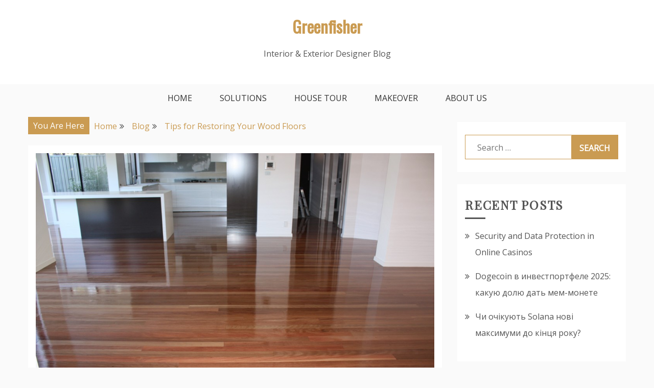

--- FILE ---
content_type: text/html; charset=UTF-8
request_url: https://lillington-green.com/tips-for-restoring-your-wood-floors/
body_size: 11699
content:
<!doctype html>
<html lang="en-US">
<head>
    <meta charset="UTF-8">
    <meta name="viewport" content="width=device-width, initial-scale=1">
    <link rel="profile" href="https://gmpg.org/xfn/11">

    <meta name='robots' content='index, follow, max-image-preview:large, max-snippet:-1, max-video-preview:-1' />
	<style>img:is([sizes="auto" i], [sizes^="auto," i]) { contain-intrinsic-size: 3000px 1500px }</style>
	
	<!-- This site is optimized with the Yoast SEO plugin v26.4 - https://yoast.com/wordpress/plugins/seo/ -->
	<title>Tips for Restoring Your Wood Floors - Greenfisher</title>
	<meta name="description" content="Hardwood floors have an incomparable beauty and they can add warmth and style to any room. Whether you have a traditional home with architectural" />
	<link rel="canonical" href="https://lillington-green.com/tips-for-restoring-your-wood-floors/" />
	<meta property="og:locale" content="en_US" />
	<meta property="og:type" content="article" />
	<meta property="og:title" content="Tips for Restoring Your Wood Floors - Greenfisher" />
	<meta property="og:description" content="Hardwood floors have an incomparable beauty and they can add warmth and style to any room. Whether you have a traditional home with architectural" />
	<meta property="og:url" content="https://lillington-green.com/tips-for-restoring-your-wood-floors/" />
	<meta property="og:site_name" content="Greenfisher" />
	<meta property="article:published_time" content="2019-08-02T13:16:59+00:00" />
	<meta property="og:image" content="https://lillington-green.com/wp-content/uploads/2019/07/21-1.jpg" />
	<meta property="og:image:width" content="1024" />
	<meta property="og:image:height" content="682" />
	<meta property="og:image:type" content="image/jpeg" />
	<meta name="author" content="lillington-green" />
	<meta name="twitter:card" content="summary_large_image" />
	<meta name="twitter:label1" content="Written by" />
	<meta name="twitter:data1" content="lillington-green" />
	<meta name="twitter:label2" content="Est. reading time" />
	<meta name="twitter:data2" content="3 minutes" />
	<script type="application/ld+json" class="yoast-schema-graph">{"@context":"https://schema.org","@graph":[{"@type":"WebPage","@id":"https://lillington-green.com/tips-for-restoring-your-wood-floors/","url":"https://lillington-green.com/tips-for-restoring-your-wood-floors/","name":"Tips for Restoring Your Wood Floors - Greenfisher","isPartOf":{"@id":"https://lillington-green.com/#website"},"primaryImageOfPage":{"@id":"https://lillington-green.com/tips-for-restoring-your-wood-floors/#primaryimage"},"image":{"@id":"https://lillington-green.com/tips-for-restoring-your-wood-floors/#primaryimage"},"thumbnailUrl":"https://lillington-green.com/wp-content/uploads/2019/07/21-1.jpg","datePublished":"2019-08-02T13:16:59+00:00","author":{"@id":"https://lillington-green.com/#/schema/person/9a5368d2455d3616970e98760659b138"},"description":"Hardwood floors have an incomparable beauty and they can add warmth and style to any room. Whether you have a traditional home with architectural","inLanguage":"en-US","potentialAction":[{"@type":"ReadAction","target":["https://lillington-green.com/tips-for-restoring-your-wood-floors/"]}]},{"@type":"ImageObject","inLanguage":"en-US","@id":"https://lillington-green.com/tips-for-restoring-your-wood-floors/#primaryimage","url":"https://lillington-green.com/wp-content/uploads/2019/07/21-1.jpg","contentUrl":"https://lillington-green.com/wp-content/uploads/2019/07/21-1.jpg","width":1024,"height":682},{"@type":"WebSite","@id":"https://lillington-green.com/#website","url":"https://lillington-green.com/","name":"Greenfisher","description":"Interior &amp; Exterior Designer Blog","potentialAction":[{"@type":"SearchAction","target":{"@type":"EntryPoint","urlTemplate":"https://lillington-green.com/?s={search_term_string}"},"query-input":{"@type":"PropertyValueSpecification","valueRequired":true,"valueName":"search_term_string"}}],"inLanguage":"en-US"},{"@type":"Person","@id":"https://lillington-green.com/#/schema/person/9a5368d2455d3616970e98760659b138","name":"lillington-green","image":{"@type":"ImageObject","inLanguage":"en-US","@id":"https://lillington-green.com/#/schema/person/image/","url":"https://secure.gravatar.com/avatar/fb1dbe5aad4036c0f4a6458a4e8e1192a24927547642fc71788f79b5484258cd?s=96&d=mm&r=g","contentUrl":"https://secure.gravatar.com/avatar/fb1dbe5aad4036c0f4a6458a4e8e1192a24927547642fc71788f79b5484258cd?s=96&d=mm&r=g","caption":"lillington-green"},"url":"https://lillington-green.com/author/lillington-green/"}]}</script>
	<!-- / Yoast SEO plugin. -->


<link rel='dns-prefetch' href='//fonts.googleapis.com' />
<link rel="alternate" type="application/rss+xml" title="Greenfisher &raquo; Feed" href="https://lillington-green.com/feed/" />
<script type="text/javascript">
/* <![CDATA[ */
window._wpemojiSettings = {"baseUrl":"https:\/\/s.w.org\/images\/core\/emoji\/16.0.1\/72x72\/","ext":".png","svgUrl":"https:\/\/s.w.org\/images\/core\/emoji\/16.0.1\/svg\/","svgExt":".svg","source":{"concatemoji":"https:\/\/lillington-green.com\/wp-includes\/js\/wp-emoji-release.min.js?ver=6.8.3"}};
/*! This file is auto-generated */
!function(s,n){var o,i,e;function c(e){try{var t={supportTests:e,timestamp:(new Date).valueOf()};sessionStorage.setItem(o,JSON.stringify(t))}catch(e){}}function p(e,t,n){e.clearRect(0,0,e.canvas.width,e.canvas.height),e.fillText(t,0,0);var t=new Uint32Array(e.getImageData(0,0,e.canvas.width,e.canvas.height).data),a=(e.clearRect(0,0,e.canvas.width,e.canvas.height),e.fillText(n,0,0),new Uint32Array(e.getImageData(0,0,e.canvas.width,e.canvas.height).data));return t.every(function(e,t){return e===a[t]})}function u(e,t){e.clearRect(0,0,e.canvas.width,e.canvas.height),e.fillText(t,0,0);for(var n=e.getImageData(16,16,1,1),a=0;a<n.data.length;a++)if(0!==n.data[a])return!1;return!0}function f(e,t,n,a){switch(t){case"flag":return n(e,"\ud83c\udff3\ufe0f\u200d\u26a7\ufe0f","\ud83c\udff3\ufe0f\u200b\u26a7\ufe0f")?!1:!n(e,"\ud83c\udde8\ud83c\uddf6","\ud83c\udde8\u200b\ud83c\uddf6")&&!n(e,"\ud83c\udff4\udb40\udc67\udb40\udc62\udb40\udc65\udb40\udc6e\udb40\udc67\udb40\udc7f","\ud83c\udff4\u200b\udb40\udc67\u200b\udb40\udc62\u200b\udb40\udc65\u200b\udb40\udc6e\u200b\udb40\udc67\u200b\udb40\udc7f");case"emoji":return!a(e,"\ud83e\udedf")}return!1}function g(e,t,n,a){var r="undefined"!=typeof WorkerGlobalScope&&self instanceof WorkerGlobalScope?new OffscreenCanvas(300,150):s.createElement("canvas"),o=r.getContext("2d",{willReadFrequently:!0}),i=(o.textBaseline="top",o.font="600 32px Arial",{});return e.forEach(function(e){i[e]=t(o,e,n,a)}),i}function t(e){var t=s.createElement("script");t.src=e,t.defer=!0,s.head.appendChild(t)}"undefined"!=typeof Promise&&(o="wpEmojiSettingsSupports",i=["flag","emoji"],n.supports={everything:!0,everythingExceptFlag:!0},e=new Promise(function(e){s.addEventListener("DOMContentLoaded",e,{once:!0})}),new Promise(function(t){var n=function(){try{var e=JSON.parse(sessionStorage.getItem(o));if("object"==typeof e&&"number"==typeof e.timestamp&&(new Date).valueOf()<e.timestamp+604800&&"object"==typeof e.supportTests)return e.supportTests}catch(e){}return null}();if(!n){if("undefined"!=typeof Worker&&"undefined"!=typeof OffscreenCanvas&&"undefined"!=typeof URL&&URL.createObjectURL&&"undefined"!=typeof Blob)try{var e="postMessage("+g.toString()+"("+[JSON.stringify(i),f.toString(),p.toString(),u.toString()].join(",")+"));",a=new Blob([e],{type:"text/javascript"}),r=new Worker(URL.createObjectURL(a),{name:"wpTestEmojiSupports"});return void(r.onmessage=function(e){c(n=e.data),r.terminate(),t(n)})}catch(e){}c(n=g(i,f,p,u))}t(n)}).then(function(e){for(var t in e)n.supports[t]=e[t],n.supports.everything=n.supports.everything&&n.supports[t],"flag"!==t&&(n.supports.everythingExceptFlag=n.supports.everythingExceptFlag&&n.supports[t]);n.supports.everythingExceptFlag=n.supports.everythingExceptFlag&&!n.supports.flag,n.DOMReady=!1,n.readyCallback=function(){n.DOMReady=!0}}).then(function(){return e}).then(function(){var e;n.supports.everything||(n.readyCallback(),(e=n.source||{}).concatemoji?t(e.concatemoji):e.wpemoji&&e.twemoji&&(t(e.twemoji),t(e.wpemoji)))}))}((window,document),window._wpemojiSettings);
/* ]]> */
</script>
<style id='wp-emoji-styles-inline-css' type='text/css'>

	img.wp-smiley, img.emoji {
		display: inline !important;
		border: none !important;
		box-shadow: none !important;
		height: 1em !important;
		width: 1em !important;
		margin: 0 0.07em !important;
		vertical-align: -0.1em !important;
		background: none !important;
		padding: 0 !important;
	}
</style>
<link rel='stylesheet' id='wp-block-library-css' href='https://lillington-green.com/wp-includes/css/dist/block-library/style.min.css?ver=6.8.3' type='text/css' media='all' />
<style id='wp-block-library-theme-inline-css' type='text/css'>
.wp-block-audio :where(figcaption){color:#555;font-size:13px;text-align:center}.is-dark-theme .wp-block-audio :where(figcaption){color:#ffffffa6}.wp-block-audio{margin:0 0 1em}.wp-block-code{border:1px solid #ccc;border-radius:4px;font-family:Menlo,Consolas,monaco,monospace;padding:.8em 1em}.wp-block-embed :where(figcaption){color:#555;font-size:13px;text-align:center}.is-dark-theme .wp-block-embed :where(figcaption){color:#ffffffa6}.wp-block-embed{margin:0 0 1em}.blocks-gallery-caption{color:#555;font-size:13px;text-align:center}.is-dark-theme .blocks-gallery-caption{color:#ffffffa6}:root :where(.wp-block-image figcaption){color:#555;font-size:13px;text-align:center}.is-dark-theme :root :where(.wp-block-image figcaption){color:#ffffffa6}.wp-block-image{margin:0 0 1em}.wp-block-pullquote{border-bottom:4px solid;border-top:4px solid;color:currentColor;margin-bottom:1.75em}.wp-block-pullquote cite,.wp-block-pullquote footer,.wp-block-pullquote__citation{color:currentColor;font-size:.8125em;font-style:normal;text-transform:uppercase}.wp-block-quote{border-left:.25em solid;margin:0 0 1.75em;padding-left:1em}.wp-block-quote cite,.wp-block-quote footer{color:currentColor;font-size:.8125em;font-style:normal;position:relative}.wp-block-quote:where(.has-text-align-right){border-left:none;border-right:.25em solid;padding-left:0;padding-right:1em}.wp-block-quote:where(.has-text-align-center){border:none;padding-left:0}.wp-block-quote.is-large,.wp-block-quote.is-style-large,.wp-block-quote:where(.is-style-plain){border:none}.wp-block-search .wp-block-search__label{font-weight:700}.wp-block-search__button{border:1px solid #ccc;padding:.375em .625em}:where(.wp-block-group.has-background){padding:1.25em 2.375em}.wp-block-separator.has-css-opacity{opacity:.4}.wp-block-separator{border:none;border-bottom:2px solid;margin-left:auto;margin-right:auto}.wp-block-separator.has-alpha-channel-opacity{opacity:1}.wp-block-separator:not(.is-style-wide):not(.is-style-dots){width:100px}.wp-block-separator.has-background:not(.is-style-dots){border-bottom:none;height:1px}.wp-block-separator.has-background:not(.is-style-wide):not(.is-style-dots){height:2px}.wp-block-table{margin:0 0 1em}.wp-block-table td,.wp-block-table th{word-break:normal}.wp-block-table :where(figcaption){color:#555;font-size:13px;text-align:center}.is-dark-theme .wp-block-table :where(figcaption){color:#ffffffa6}.wp-block-video :where(figcaption){color:#555;font-size:13px;text-align:center}.is-dark-theme .wp-block-video :where(figcaption){color:#ffffffa6}.wp-block-video{margin:0 0 1em}:root :where(.wp-block-template-part.has-background){margin-bottom:0;margin-top:0;padding:1.25em 2.375em}
</style>
<style id='classic-theme-styles-inline-css' type='text/css'>
/*! This file is auto-generated */
.wp-block-button__link{color:#fff;background-color:#32373c;border-radius:9999px;box-shadow:none;text-decoration:none;padding:calc(.667em + 2px) calc(1.333em + 2px);font-size:1.125em}.wp-block-file__button{background:#32373c;color:#fff;text-decoration:none}
</style>
<style id='global-styles-inline-css' type='text/css'>
:root{--wp--preset--aspect-ratio--square: 1;--wp--preset--aspect-ratio--4-3: 4/3;--wp--preset--aspect-ratio--3-4: 3/4;--wp--preset--aspect-ratio--3-2: 3/2;--wp--preset--aspect-ratio--2-3: 2/3;--wp--preset--aspect-ratio--16-9: 16/9;--wp--preset--aspect-ratio--9-16: 9/16;--wp--preset--color--black: #000000;--wp--preset--color--cyan-bluish-gray: #abb8c3;--wp--preset--color--white: #ffffff;--wp--preset--color--pale-pink: #f78da7;--wp--preset--color--vivid-red: #cf2e2e;--wp--preset--color--luminous-vivid-orange: #ff6900;--wp--preset--color--luminous-vivid-amber: #fcb900;--wp--preset--color--light-green-cyan: #7bdcb5;--wp--preset--color--vivid-green-cyan: #00d084;--wp--preset--color--pale-cyan-blue: #8ed1fc;--wp--preset--color--vivid-cyan-blue: #0693e3;--wp--preset--color--vivid-purple: #9b51e0;--wp--preset--gradient--vivid-cyan-blue-to-vivid-purple: linear-gradient(135deg,rgba(6,147,227,1) 0%,rgb(155,81,224) 100%);--wp--preset--gradient--light-green-cyan-to-vivid-green-cyan: linear-gradient(135deg,rgb(122,220,180) 0%,rgb(0,208,130) 100%);--wp--preset--gradient--luminous-vivid-amber-to-luminous-vivid-orange: linear-gradient(135deg,rgba(252,185,0,1) 0%,rgba(255,105,0,1) 100%);--wp--preset--gradient--luminous-vivid-orange-to-vivid-red: linear-gradient(135deg,rgba(255,105,0,1) 0%,rgb(207,46,46) 100%);--wp--preset--gradient--very-light-gray-to-cyan-bluish-gray: linear-gradient(135deg,rgb(238,238,238) 0%,rgb(169,184,195) 100%);--wp--preset--gradient--cool-to-warm-spectrum: linear-gradient(135deg,rgb(74,234,220) 0%,rgb(151,120,209) 20%,rgb(207,42,186) 40%,rgb(238,44,130) 60%,rgb(251,105,98) 80%,rgb(254,248,76) 100%);--wp--preset--gradient--blush-light-purple: linear-gradient(135deg,rgb(255,206,236) 0%,rgb(152,150,240) 100%);--wp--preset--gradient--blush-bordeaux: linear-gradient(135deg,rgb(254,205,165) 0%,rgb(254,45,45) 50%,rgb(107,0,62) 100%);--wp--preset--gradient--luminous-dusk: linear-gradient(135deg,rgb(255,203,112) 0%,rgb(199,81,192) 50%,rgb(65,88,208) 100%);--wp--preset--gradient--pale-ocean: linear-gradient(135deg,rgb(255,245,203) 0%,rgb(182,227,212) 50%,rgb(51,167,181) 100%);--wp--preset--gradient--electric-grass: linear-gradient(135deg,rgb(202,248,128) 0%,rgb(113,206,126) 100%);--wp--preset--gradient--midnight: linear-gradient(135deg,rgb(2,3,129) 0%,rgb(40,116,252) 100%);--wp--preset--font-size--small: 16px;--wp--preset--font-size--medium: 20px;--wp--preset--font-size--large: 25px;--wp--preset--font-size--x-large: 42px;--wp--preset--font-size--larger: 35px;--wp--preset--spacing--20: 0.44rem;--wp--preset--spacing--30: 0.67rem;--wp--preset--spacing--40: 1rem;--wp--preset--spacing--50: 1.5rem;--wp--preset--spacing--60: 2.25rem;--wp--preset--spacing--70: 3.38rem;--wp--preset--spacing--80: 5.06rem;--wp--preset--shadow--natural: 6px 6px 9px rgba(0, 0, 0, 0.2);--wp--preset--shadow--deep: 12px 12px 50px rgba(0, 0, 0, 0.4);--wp--preset--shadow--sharp: 6px 6px 0px rgba(0, 0, 0, 0.2);--wp--preset--shadow--outlined: 6px 6px 0px -3px rgba(255, 255, 255, 1), 6px 6px rgba(0, 0, 0, 1);--wp--preset--shadow--crisp: 6px 6px 0px rgba(0, 0, 0, 1);}:where(.is-layout-flex){gap: 0.5em;}:where(.is-layout-grid){gap: 0.5em;}body .is-layout-flex{display: flex;}.is-layout-flex{flex-wrap: wrap;align-items: center;}.is-layout-flex > :is(*, div){margin: 0;}body .is-layout-grid{display: grid;}.is-layout-grid > :is(*, div){margin: 0;}:where(.wp-block-columns.is-layout-flex){gap: 2em;}:where(.wp-block-columns.is-layout-grid){gap: 2em;}:where(.wp-block-post-template.is-layout-flex){gap: 1.25em;}:where(.wp-block-post-template.is-layout-grid){gap: 1.25em;}.has-black-color{color: var(--wp--preset--color--black) !important;}.has-cyan-bluish-gray-color{color: var(--wp--preset--color--cyan-bluish-gray) !important;}.has-white-color{color: var(--wp--preset--color--white) !important;}.has-pale-pink-color{color: var(--wp--preset--color--pale-pink) !important;}.has-vivid-red-color{color: var(--wp--preset--color--vivid-red) !important;}.has-luminous-vivid-orange-color{color: var(--wp--preset--color--luminous-vivid-orange) !important;}.has-luminous-vivid-amber-color{color: var(--wp--preset--color--luminous-vivid-amber) !important;}.has-light-green-cyan-color{color: var(--wp--preset--color--light-green-cyan) !important;}.has-vivid-green-cyan-color{color: var(--wp--preset--color--vivid-green-cyan) !important;}.has-pale-cyan-blue-color{color: var(--wp--preset--color--pale-cyan-blue) !important;}.has-vivid-cyan-blue-color{color: var(--wp--preset--color--vivid-cyan-blue) !important;}.has-vivid-purple-color{color: var(--wp--preset--color--vivid-purple) !important;}.has-black-background-color{background-color: var(--wp--preset--color--black) !important;}.has-cyan-bluish-gray-background-color{background-color: var(--wp--preset--color--cyan-bluish-gray) !important;}.has-white-background-color{background-color: var(--wp--preset--color--white) !important;}.has-pale-pink-background-color{background-color: var(--wp--preset--color--pale-pink) !important;}.has-vivid-red-background-color{background-color: var(--wp--preset--color--vivid-red) !important;}.has-luminous-vivid-orange-background-color{background-color: var(--wp--preset--color--luminous-vivid-orange) !important;}.has-luminous-vivid-amber-background-color{background-color: var(--wp--preset--color--luminous-vivid-amber) !important;}.has-light-green-cyan-background-color{background-color: var(--wp--preset--color--light-green-cyan) !important;}.has-vivid-green-cyan-background-color{background-color: var(--wp--preset--color--vivid-green-cyan) !important;}.has-pale-cyan-blue-background-color{background-color: var(--wp--preset--color--pale-cyan-blue) !important;}.has-vivid-cyan-blue-background-color{background-color: var(--wp--preset--color--vivid-cyan-blue) !important;}.has-vivid-purple-background-color{background-color: var(--wp--preset--color--vivid-purple) !important;}.has-black-border-color{border-color: var(--wp--preset--color--black) !important;}.has-cyan-bluish-gray-border-color{border-color: var(--wp--preset--color--cyan-bluish-gray) !important;}.has-white-border-color{border-color: var(--wp--preset--color--white) !important;}.has-pale-pink-border-color{border-color: var(--wp--preset--color--pale-pink) !important;}.has-vivid-red-border-color{border-color: var(--wp--preset--color--vivid-red) !important;}.has-luminous-vivid-orange-border-color{border-color: var(--wp--preset--color--luminous-vivid-orange) !important;}.has-luminous-vivid-amber-border-color{border-color: var(--wp--preset--color--luminous-vivid-amber) !important;}.has-light-green-cyan-border-color{border-color: var(--wp--preset--color--light-green-cyan) !important;}.has-vivid-green-cyan-border-color{border-color: var(--wp--preset--color--vivid-green-cyan) !important;}.has-pale-cyan-blue-border-color{border-color: var(--wp--preset--color--pale-cyan-blue) !important;}.has-vivid-cyan-blue-border-color{border-color: var(--wp--preset--color--vivid-cyan-blue) !important;}.has-vivid-purple-border-color{border-color: var(--wp--preset--color--vivid-purple) !important;}.has-vivid-cyan-blue-to-vivid-purple-gradient-background{background: var(--wp--preset--gradient--vivid-cyan-blue-to-vivid-purple) !important;}.has-light-green-cyan-to-vivid-green-cyan-gradient-background{background: var(--wp--preset--gradient--light-green-cyan-to-vivid-green-cyan) !important;}.has-luminous-vivid-amber-to-luminous-vivid-orange-gradient-background{background: var(--wp--preset--gradient--luminous-vivid-amber-to-luminous-vivid-orange) !important;}.has-luminous-vivid-orange-to-vivid-red-gradient-background{background: var(--wp--preset--gradient--luminous-vivid-orange-to-vivid-red) !important;}.has-very-light-gray-to-cyan-bluish-gray-gradient-background{background: var(--wp--preset--gradient--very-light-gray-to-cyan-bluish-gray) !important;}.has-cool-to-warm-spectrum-gradient-background{background: var(--wp--preset--gradient--cool-to-warm-spectrum) !important;}.has-blush-light-purple-gradient-background{background: var(--wp--preset--gradient--blush-light-purple) !important;}.has-blush-bordeaux-gradient-background{background: var(--wp--preset--gradient--blush-bordeaux) !important;}.has-luminous-dusk-gradient-background{background: var(--wp--preset--gradient--luminous-dusk) !important;}.has-pale-ocean-gradient-background{background: var(--wp--preset--gradient--pale-ocean) !important;}.has-electric-grass-gradient-background{background: var(--wp--preset--gradient--electric-grass) !important;}.has-midnight-gradient-background{background: var(--wp--preset--gradient--midnight) !important;}.has-small-font-size{font-size: var(--wp--preset--font-size--small) !important;}.has-medium-font-size{font-size: var(--wp--preset--font-size--medium) !important;}.has-large-font-size{font-size: var(--wp--preset--font-size--large) !important;}.has-x-large-font-size{font-size: var(--wp--preset--font-size--x-large) !important;}
:where(.wp-block-post-template.is-layout-flex){gap: 1.25em;}:where(.wp-block-post-template.is-layout-grid){gap: 1.25em;}
:where(.wp-block-columns.is-layout-flex){gap: 2em;}:where(.wp-block-columns.is-layout-grid){gap: 2em;}
:root :where(.wp-block-pullquote){font-size: 1.5em;line-height: 1.6;}
</style>
<link rel='stylesheet' id='widgetopts-styles-css' href='https://lillington-green.com/wp-content/plugins/widget-options/assets/css/widget-options.css?ver=4.1.3' type='text/css' media='all' />
<link rel='stylesheet' id='gist-style-css' href='https://lillington-green.com/wp-content/themes/gist/style.css?ver=6.8.3' type='text/css' media='all' />
<style id='gist-style-inline-css' type='text/css'>
body { font-family: Open Sans; }body { font-size: 16px; }body { line-height : 2; }.breadcrumbs span.breadcrumb, .nav-links a, .search-form input[type=submit], #toTop, .candid-pagination .page-numbers.current, .candid-pagination .page-numbers:hover  { background : #ca9b52; }.search-form input.search-field, .sticky .p-15, .related-post-entries li, .candid-pagination .page-numbers { border-color : #ca9b52; }.error-404 h1, .no-results h1, a, a:visited, .related-post-entries .title:hover, .entry-title a:hover, .featured-post-title a:hover, .entry-meta.entry-category a,.widget li a:hover, .widget h1 a:hover, .widget h2 a:hover, .widget h3 a:hover, .site-title a, .site-title a:visited, .main-navigation ul li a:hover { color : #ca9b52; }.btn-primary { border: 2px solid #ca9b52;}
</style>
<link rel='stylesheet' id='drift-blog-style-css' href='https://lillington-green.com/wp-content/themes/drift-blog/style.css?ver=6.8.3' type='text/css' media='all' />
<link rel='stylesheet' id='drift-blog-google-fonts-css' href='//fonts.googleapis.com/css?family=Playfair+Display&#038;ver=6.8.3' type='text/css' media='all' />
<link rel='stylesheet' id='gist-googleapis-css' href='//fonts.googleapis.com/css?family=Open+Sans&#038;ver=6.8.3' type='text/css' media='all' />
<link rel='stylesheet' id='gist-google-fonts-css' href='//fonts.googleapis.com/css?family=Oswald&#038;ver=6.8.3' type='text/css' media='all' />
<link rel='stylesheet' id='font-awesome-css' href='https://lillington-green.com/wp-content/themes/gist/candidthemes/assets/framework/Font-Awesome/css/font-awesome.min.css?ver=4.7.0' type='text/css' media='all' />
<script type="text/javascript" src="https://lillington-green.com/wp-includes/js/jquery/jquery.min.js?ver=3.7.1" id="jquery-core-js"></script>
<script type="text/javascript" src="https://lillington-green.com/wp-includes/js/jquery/jquery-migrate.min.js?ver=3.4.1" id="jquery-migrate-js"></script>
<link rel="https://api.w.org/" href="https://lillington-green.com/wp-json/" /><link rel="alternate" title="JSON" type="application/json" href="https://lillington-green.com/wp-json/wp/v2/posts/241" /><link rel="EditURI" type="application/rsd+xml" title="RSD" href="https://lillington-green.com/xmlrpc.php?rsd" />
<meta name="generator" content="WordPress 6.8.3" />
<link rel='shortlink' href='https://lillington-green.com/?p=241' />
<link rel="alternate" title="oEmbed (JSON)" type="application/json+oembed" href="https://lillington-green.com/wp-json/oembed/1.0/embed?url=https%3A%2F%2Flillington-green.com%2Ftips-for-restoring-your-wood-floors%2F" />
<link rel="alternate" title="oEmbed (XML)" type="text/xml+oembed" href="https://lillington-green.com/wp-json/oembed/1.0/embed?url=https%3A%2F%2Flillington-green.com%2Ftips-for-restoring-your-wood-floors%2F&#038;format=xml" />
<link rel="icon" href="https://lillington-green.com/wp-content/uploads/2019/04/favicon.png" sizes="32x32" />
<link rel="icon" href="https://lillington-green.com/wp-content/uploads/2019/04/favicon.png" sizes="192x192" />
<link rel="apple-touch-icon" href="https://lillington-green.com/wp-content/uploads/2019/04/favicon.png" />
<meta name="msapplication-TileImage" content="https://lillington-green.com/wp-content/uploads/2019/04/favicon.png" />
</head>

<body class="wp-singular post-template-default single single-post postid-241 single-format-standard wp-embed-responsive wp-theme-gist wp-child-theme-drift-blog ct-sticky-sidebar right-sidebar">
    <div id="page" class="site container-main">
        <a class="skip-link screen-reader-text" href="#content">Skip to content</a>

        <header id="masthead" class="site-header" role="banner">
            <div class="top-menu-container-inner container-inner">
                    <div id="mainnav-wrap" class="clear">
                        <div class="top-header-social">
                            
                            <button class="top-menu-toggle"><i
                                        class="fa fa-bars"></i></button>
                        </div>

                        <nav id="top-site-navigation" class="main-navigation" role="navigation">
                                                    </nav>
                            <!-- #site-navigation -->
                    </div>
                </div>
                    <!-- .top-menu-container-inner -->
            <div class="site-branding">
                <div class="container-inner">
                                                <p class="site-title"><a href="https://lillington-green.com/"
                               rel="home">Greenfisher</a></p>
                                                           <p class="site-description">Interior &amp; Exterior Designer Blog</p>
                                                </div>
                </div>
                <!-- .site-branding -->

                <div class="container-inner">
                    <div id="mainnav-wrap">
                        <nav id="site-navigation" class="main-navigation" role="navigation">
                            <button class="menu-toggle" aria-controls="primary-menu" aria-expanded="false"><i
                                class="fa fa-bars"></i></button>
                                <div class="menu-main-container"><ul id="primary-menu" class="menu"><li id="menu-item-110" class="menu-item menu-item-type-custom menu-item-object-custom menu-item-home menu-item-110"><a href="https://lillington-green.com">Home</a></li>
<li id="menu-item-114" class="menu-item menu-item-type-taxonomy menu-item-object-category menu-item-114"><a href="https://lillington-green.com/category/solutions/">Solutions</a></li>
<li id="menu-item-112" class="menu-item menu-item-type-taxonomy menu-item-object-category menu-item-112"><a href="https://lillington-green.com/category/house-tour/">House Tour</a></li>
<li id="menu-item-113" class="menu-item menu-item-type-taxonomy menu-item-object-category menu-item-113"><a href="https://lillington-green.com/category/makeover/">Makeover</a></li>
<li id="menu-item-111" class="menu-item menu-item-type-post_type menu-item-object-page menu-item-111"><a href="https://lillington-green.com/about-us/">About Us</a></li>
</ul></div>                            </nav>
                            <!-- #site-navigation -->
                        </div>
                    </div>
                    <!-- .container-inner -->
                </header>
                <!-- #masthead -->
                <div class="header-image-block">
                                    </div>

                <div id="content" class="site-content container-inner p-t-15">
	<div id="primary" class="content-area">
		<main id="main" class="site-main">
			<div class="breadcrumbs">
                <div class='breadcrumbs init-animate clearfix'><span class='breadcrumb'>You Are Here</span><div id='gist-breadcrumbs' class='clearfix'><div role="navigation" aria-label="Breadcrumbs" class="breadcrumb-trail breadcrumbs" itemprop="breadcrumb"><ul class="trail-items" itemscope itemtype="http://schema.org/BreadcrumbList"><meta name="numberOfItems" content="3" /><meta name="itemListOrder" content="Ascending" /><li itemprop="itemListElement" itemscope itemtype="http://schema.org/ListItem" class="trail-item trail-begin"><a href="https://lillington-green.com/" rel="home" itemprop="item"><span itemprop="name">Home</span></a><meta itemprop="position" content="1" /></li><li itemprop="itemListElement" itemscope itemtype="http://schema.org/ListItem" class="trail-item"><a href="https://lillington-green.com/category/blog/" itemprop="item"><span itemprop="name">Blog</span></a><meta itemprop="position" content="2" /></li><li itemprop="itemListElement" itemscope itemtype="http://schema.org/ListItem" class="trail-item trail-end"><a href="https://lillington-green.com/tips-for-restoring-your-wood-floors/" itemprop="item"><span itemprop="name">Tips for Restoring Your Wood Floors</span></a><meta itemprop="position" content="3" /></li></ul></div></div></div>            </div>
		
<article id="post-241" class="post-241 post type-post status-publish format-standard has-post-thumbnail hentry category-blog">
    <div class="p-15 left-image">
        <div class="ct-featured-image">
            
            <div class="post-thumbnail">
                <img width="1024" height="682" src="https://lillington-green.com/wp-content/uploads/2019/07/21-1.jpg" class="attachment-gist-large-thumb size-gist-large-thumb wp-post-image" alt="" decoding="async" fetchpriority="high" srcset="https://lillington-green.com/wp-content/uploads/2019/07/21-1.jpg 1024w, https://lillington-green.com/wp-content/uploads/2019/07/21-1-300x200.jpg 300w, https://lillington-green.com/wp-content/uploads/2019/07/21-1-768x512.jpg 768w" sizes="(max-width: 1024px) 100vw, 1024px" />            </div><!-- .post-thumbnail -->

                </div>
        <div class="entry-content">
            <header class="entry-header">
                <h1 class="entry-title">Tips for Restoring Your Wood Floors</h1>    </header>
    <!-- .entry-header -->
    
<p>Hardwood floors have an incomparable beauty and they can add warmth and style to any room. Whether you have a traditional home with architectural details or a modern, industrial space, hardwoods fit right in. That’s why many homeowners even use hardwood floors in kitchens and bathrooms.</p>



<span id="more-241"></span>



<p>If you’re fortunate enough to have original hardwood floors, consider restoring their original beauty. Below are tips from two hardwood flooring experts to help.</p>



<h2 class="wp-block-heading">Recoat or Refinish?</h2>



<p>If your wood floors start to look dull, they can be renewed through recoating. “A maintenance coat involves cleaning the existing floor’s finish, then lightly sanding it,” explains Brett Miller, VP of Education &amp; Certification for the National Wood Flooring Association (NWFA). “After that, you just need an application of a fresh new coat of wood floor finish.”</p>



<p>Miller recommends applying a new coat to your floors every three to five years. However, he says your maintenance schedule may depend on wear and tear, as well as your lifestyle.</p>



<div class="wp-block-image"><figure class="aligncenter is-resized"><img decoding="async" src="https://lillington-green.com/wp-content/uploads/2019/07/22.jpg" alt="" class="wp-image-243" width="659" height="439" srcset="https://lillington-green.com/wp-content/uploads/2019/07/22.jpg 1000w, https://lillington-green.com/wp-content/uploads/2019/07/22-300x200.jpg 300w, https://lillington-green.com/wp-content/uploads/2019/07/22-768x512.jpg 768w" sizes="(max-width: 659px) 100vw, 659px" /></figure></div>



<p>“However, a complete sand and refinish is recommended when there are deep scratches, dents and other flooring damage,” Miller explains. He also recommends this process if the finish is worn away and the bare wood is exposed. This may be the case if you purchase a fixer-upper home. And there’s another benefit to doing a complete sand and refinish. “Sanding a floor back to raw wood is the perfect opportunity to change the color of the floor,” Miller says.</p>



<h2 class="wp-block-heading">Don’t Use the Wrong Equipment</h2>



<p>“Wood floor restoration starts with sanding the floor,” Kate Gailunas, Interior Designer and Owner of N-Hance Wood Refinishing, explains. “This strips away the previous finish and removes surface-level scuffs and scratches.”</p>



<p>However, if you try to sand the floor with home power tools, she says you might sand the floors unevenly. And that’s the best-case scenario. Gailunas warns that you could also severely damage the wood. “Do it right — use a drum sander,” she advises.</p>



<h2 class="wp-block-heading">Avoid Uneven Sanding</h2>



<p>But even if you use a drum sander, there’s no guarantee that you won’t make mistakes if you’re not careful. “Under-sanding can leave spots of old stains or finish,” she says. “And then these areas are unsuitable for refinishing.”</p>



<div class="wp-block-image"><figure class="aligncenter is-resized"><img decoding="async" src="https://lillington-green.com/wp-content/uploads/2019/07/23-1-1024x768.jpg" alt="" class="wp-image-244" width="611" height="458" srcset="https://lillington-green.com/wp-content/uploads/2019/07/23-1-1024x768.jpg 1024w, https://lillington-green.com/wp-content/uploads/2019/07/23-1-300x225.jpg 300w, https://lillington-green.com/wp-content/uploads/2019/07/23-1-768x576.jpg 768w, https://lillington-green.com/wp-content/uploads/2019/07/23-1-1170x878.jpg 1170w, https://lillington-green.com/wp-content/uploads/2019/07/23-1.jpg 2048w" sizes="(max-width: 611px) 100vw, 611px" /></figure></div>



<p>And, there’s something even worse than under-sanding. “Over-sanding can lead to divots or scratches that only a professional can fix,” Gailunas says.</p>



<h2 class="wp-block-heading">Be Aware of Improper Edging</h2>



<p>Also, be advised that a drum sander cannot get close enough to your walls and baseboards to sand them. “To get these areas, you’ll need an edger,” Gailunas says. You’ll also need to be patient when using the edger. “Don’t rush these areas, because it results in a noticeable color/texture difference around the edge of the room with a higher risk of degradation,” she says.</p>



<h2 class="wp-block-heading">Notice Lingering Wood Dust</h2>



<p>The sanding process will create a lot of wood dust. “Keep this in mind when you’re applying the stain/finish to your floors,” Gailunas says. Thoroughly clean the floors first. “If you don’t, these particles will become embedded in the stain/finish,” she warns. “Vacuum up as much dust as possible, then give your entire room a detailed cleaning before applying any kind of stain/finish.”</p>



<h2 class="wp-block-heading">Maintaining Your Wood Floors</h2>



<p>Since wood is an organic material, Miller says that it will react to its environment. “In humid environments, wood gains moisture and can swell,” he explains. “In dry environments, wood loses moisture and can shrink.” If the environment changes, Miller says there will be changes in the floors themselves and how they perform.</p>



<div class="wp-block-image"><figure class="aligncenter is-resized"><img loading="lazy" decoding="async" src="https://lillington-green.com/wp-content/uploads/2019/07/24-1-1024x442.jpg" alt="" class="wp-image-245" width="645" height="278" srcset="https://lillington-green.com/wp-content/uploads/2019/07/24-1-1024x442.jpg 1024w, https://lillington-green.com/wp-content/uploads/2019/07/24-1-300x130.jpg 300w, https://lillington-green.com/wp-content/uploads/2019/07/24-1-768x332.jpg 768w, https://lillington-green.com/wp-content/uploads/2019/07/24-1-1170x505.jpg 1170w, https://lillington-green.com/wp-content/uploads/2019/07/24-1.jpg 1903w" sizes="auto, (max-width: 645px) 100vw, 645px" /></figure></div>



<p>For example, moisture can cause the floors to cup. This causes raised edges and lowered centers. “On the other hand, if your floors lose moisture, they can gap or split,” Miller says. “This can occur between floorboards or on the face of the boards.”</p>



<p>If these gaps and splits occur but then go away during seasonal changes, he says there’s no reason for concern. “However, if the gaps in your floors are large or do not close during more humid months, it’s time to call a professional.”</p>



<p><br></p>

    <footer class="entry-footer">
        </footer>
<!-- .entry-footer -->
</div>
<!-- .entry-content -->
</div>
<!-- .p-15 -->
</article><!-- #post-241 -->

	<nav class="navigation post-navigation" aria-label="Posts">
		<h2 class="screen-reader-text">Post navigation</h2>
		<div class="nav-links"><div class="nav-previous"><a href="https://lillington-green.com/how-to-choose-the-right-home-security-system-for-your-house/" rel="prev">How to Choose the Right Home Security System for Your House</a></div><div class="nav-next"><a href="https://lillington-green.com/how-to-share-a-bathroom-and-keep-the-peace/" rel="next">How to Share a Bathroom (and Keep the Peace)</a></div></div>
	</nav>            <div class="related-pots-block">
                <h2 class="widget-title">
                    Related Posts                </h2>
                <ul class="related-post-entries clear">
                                            <li>
                                                            <figure class="widget-image">
                                    <a href="https://lillington-green.com/security-and-data-protection-in-online-casinos/">
                                        <img width="350" height="220" src="https://lillington-green.com/wp-content/uploads/2025/11/18-350x220.png" class="attachment-gist-small-thumb size-gist-small-thumb wp-post-image" alt="" decoding="async" loading="lazy" />                                    </a>
                                </figure>
                                                        <div class="featured-desc">
                                <a href="https://lillington-green.com/security-and-data-protection-in-online-casinos/">
                                    <h2 class="title">
                                       Security and Data Protection in Online Casinos                                    </h2>
                                </a>
                            </div>
                        </li>
                                            <li>
                                                            <figure class="widget-image">
                                    <a href="https://lillington-green.com/chi-ochikuyut-solana-novi-maksimumi-do-kincya-roku/">
                                        <img width="350" height="220" src="https://lillington-green.com/wp-content/uploads/2025/10/689-350x220.webp" class="attachment-gist-small-thumb size-gist-small-thumb wp-post-image" alt="" decoding="async" loading="lazy" />                                    </a>
                                </figure>
                                                        <div class="featured-desc">
                                <a href="https://lillington-green.com/chi-ochikuyut-solana-novi-maksimumi-do-kincya-roku/">
                                    <h2 class="title">
                                       Чи очікують Solana нові максимуми до кінця року?                                    </h2>
                                </a>
                            </div>
                        </li>
                                            <li>
                                                            <figure class="widget-image">
                                    <a href="https://lillington-green.com/pochemu-xrp-v-konce-2025-goda-vyglyadit-spokojnee-chem-rynok-vokrug/">
                                        <img width="350" height="220" src="https://lillington-green.com/wp-content/uploads/2025/10/158-350x220.png" class="attachment-gist-small-thumb size-gist-small-thumb wp-post-image" alt="" decoding="async" loading="lazy" />                                    </a>
                                </figure>
                                                        <div class="featured-desc">
                                <a href="https://lillington-green.com/pochemu-xrp-v-konce-2025-goda-vyglyadit-spokojnee-chem-rynok-vokrug/">
                                    <h2 class="title">
                                       Почему XRP в конце 2025 года выглядит спокойнее, чем рынок вокруг                                    </h2>
                                </a>
                            </div>
                        </li>
                                    </ul>
            </div> <!-- .related-post-block -->
        
		</main><!-- #main -->
	</div><!-- #primary -->


<aside id="secondary" class="widget-area" role="complementary">
	<section id="search-2" class="widget widget_search"><form role="search" method="get" class="search-form" action="https://lillington-green.com/">
				<label>
					<span class="screen-reader-text">Search for:</span>
					<input type="search" class="search-field" placeholder="Search &hellip;" value="" name="s" />
				</label>
				<input type="submit" class="search-submit" value="Search" />
			</form></section>
		<section id="recent-posts-2" class="widget widget_recent_entries">
		<h2 class="widget-title">Recent Posts</h2>
		<ul>
											<li>
					<a href="https://lillington-green.com/security-and-data-protection-in-online-casinos/">Security and Data Protection in Online Casinos</a>
									</li>
											<li>
					<a href="https://lillington-green.com/dogecoin-v-investportfele-2025-kakuyu-dolyu-dat-mem-monete/">Dogecoin в инвестпортфеле 2025: какую долю дать мем-монете</a>
									</li>
											<li>
					<a href="https://lillington-green.com/chi-ochikuyut-solana-novi-maksimumi-do-kincya-roku/">Чи очікують Solana нові максимуми до кінця року?</a>
									</li>
					</ul>

		</section><section id="media_image-4" class="widget widget_media_image"><h2 class="widget-title">Certificates</h2><a href="https://lillington-green.com/certificates/"><img width="300" height="300" src="https://lillington-green.com/wp-content/uploads/2019/05/Warranty_Ribbon-512-300x300.png" class="image wp-image-121  attachment-medium size-medium" alt="" style="max-width: 100%; height: auto;" decoding="async" loading="lazy" srcset="https://lillington-green.com/wp-content/uploads/2019/05/Warranty_Ribbon-512-300x300.png 300w, https://lillington-green.com/wp-content/uploads/2019/05/Warranty_Ribbon-512-150x150.png 150w, https://lillington-green.com/wp-content/uploads/2019/05/Warranty_Ribbon-512.png 512w" sizes="auto, (max-width: 300px) 100vw, 300px" /></a></section><section id="categories-2" class="widget widget_categories"><h2 class="widget-title">Categories</h2>
			<ul>
					<li class="cat-item cat-item-19"><a href="https://lillington-green.com/category/blog/">Blog</a>
</li>
	<li class="cat-item cat-item-2"><a href="https://lillington-green.com/category/house-tour/">House Tour</a>
</li>
	<li class="cat-item cat-item-1"><a href="https://lillington-green.com/category/information/">Information</a>
</li>
	<li class="cat-item cat-item-5"><a href="https://lillington-green.com/category/makeover/">Makeover</a>
</li>
	<li class="cat-item cat-item-10"><a href="https://lillington-green.com/category/solutions/">Solutions</a>
</li>
			</ul>

			</section></aside><!-- #secondary -->

	</div><!-- #content -->

<footer id="colophon" class="site-footer">
    
        <div class="top-footer">
            <div class="container-inner">
                <div class="clearfix">
                                                <div class="ct-col-2">
                                
		<section id="recent-posts-5" class="widget widget_recent_entries">
		<h2 class="widget-title">Recent Posts</h2>
		<ul>
											<li>
					<a href="https://lillington-green.com/security-and-data-protection-in-online-casinos/">Security and Data Protection in Online Casinos</a>
									</li>
											<li>
					<a href="https://lillington-green.com/dogecoin-v-investportfele-2025-kakuyu-dolyu-dat-mem-monete/">Dogecoin в инвестпортфеле 2025: какую долю дать мем-монете</a>
									</li>
											<li>
					<a href="https://lillington-green.com/chi-ochikuyut-solana-novi-maksimumi-do-kincya-roku/">Чи очікують Solana нові максимуми до кінця року?</a>
									</li>
					</ul>

		</section>                            </div>
                                                    <div class="ct-col-2">
                                <section id="media_image-3" class="widget widget_media_image"><h2 class="widget-title">Certificates</h2><a href="https://lillington-green.com/certificates"><img width="300" height="300" src="https://lillington-green.com/wp-content/uploads/2019/05/Warranty_Ribbon-512-300x300.png" class="image wp-image-121  attachment-medium size-medium" alt="" style="max-width: 100%; height: auto;" decoding="async" loading="lazy" srcset="https://lillington-green.com/wp-content/uploads/2019/05/Warranty_Ribbon-512-300x300.png 300w, https://lillington-green.com/wp-content/uploads/2019/05/Warranty_Ribbon-512-150x150.png 150w, https://lillington-green.com/wp-content/uploads/2019/05/Warranty_Ribbon-512.png 512w" sizes="auto, (max-width: 300px) 100vw, 300px" /></a></section>                            </div>
                        

                </div>
            </div>
        </div>
    		<div class="site-info">
        			<span class="copy-right-text">All Right Reserved 2018</span>
						        <a id="toTop" class="go-to-top" href="#" title="Go to Top">
            <i class="fa fa-angle-double-up"></i>
        </a>
    		</div><!-- .site-info -->
	</footer><!-- #colophon -->
</div><!-- #page -->

<script type="speculationrules">
{"prefetch":[{"source":"document","where":{"and":[{"href_matches":"\/*"},{"not":{"href_matches":["\/wp-*.php","\/wp-admin\/*","\/wp-content\/uploads\/*","\/wp-content\/*","\/wp-content\/plugins\/*","\/wp-content\/themes\/drift-blog\/*","\/wp-content\/themes\/gist\/*","\/*\\?(.+)"]}},{"not":{"selector_matches":"a[rel~=\"nofollow\"]"}},{"not":{"selector_matches":".no-prefetch, .no-prefetch a"}}]},"eagerness":"conservative"}]}
</script>
<script type="text/javascript" src="https://lillington-green.com/wp-content/themes/drift-blog/js/drift-blog-custom.js?ver=20151215" id="drift-blog-custom-js"></script>
<script type="text/javascript" src="https://lillington-green.com/wp-content/themes/gist/candidthemes/assets/js/gist-custom.js?ver=20151215" id="gist-custom-js"></script>
<script type="text/javascript" src="https://lillington-green.com/wp-content/themes/gist/candidthemes/assets/js/theia-sticky-sidebar.js?ver=20151215" id="theia-sticky-sidebar-js"></script>
<script type="text/javascript" src="https://lillington-green.com/wp-content/themes/gist/js/navigation.js?ver=20151215" id="gist-navigation-js"></script>
<script type="text/javascript" src="https://lillington-green.com/wp-content/themes/gist/js/skip-link-focus-fix.js?ver=20151215" id="gist-skip-link-focus-fix-js"></script>

<script defer src="https://static.cloudflareinsights.com/beacon.min.js/vcd15cbe7772f49c399c6a5babf22c1241717689176015" integrity="sha512-ZpsOmlRQV6y907TI0dKBHq9Md29nnaEIPlkf84rnaERnq6zvWvPUqr2ft8M1aS28oN72PdrCzSjY4U6VaAw1EQ==" data-cf-beacon='{"version":"2024.11.0","token":"b7e868edcae349dfaae6feb79b6a26bd","r":1,"server_timing":{"name":{"cfCacheStatus":true,"cfEdge":true,"cfExtPri":true,"cfL4":true,"cfOrigin":true,"cfSpeedBrain":true},"location_startswith":null}}' crossorigin="anonymous"></script>
</body>
</html>